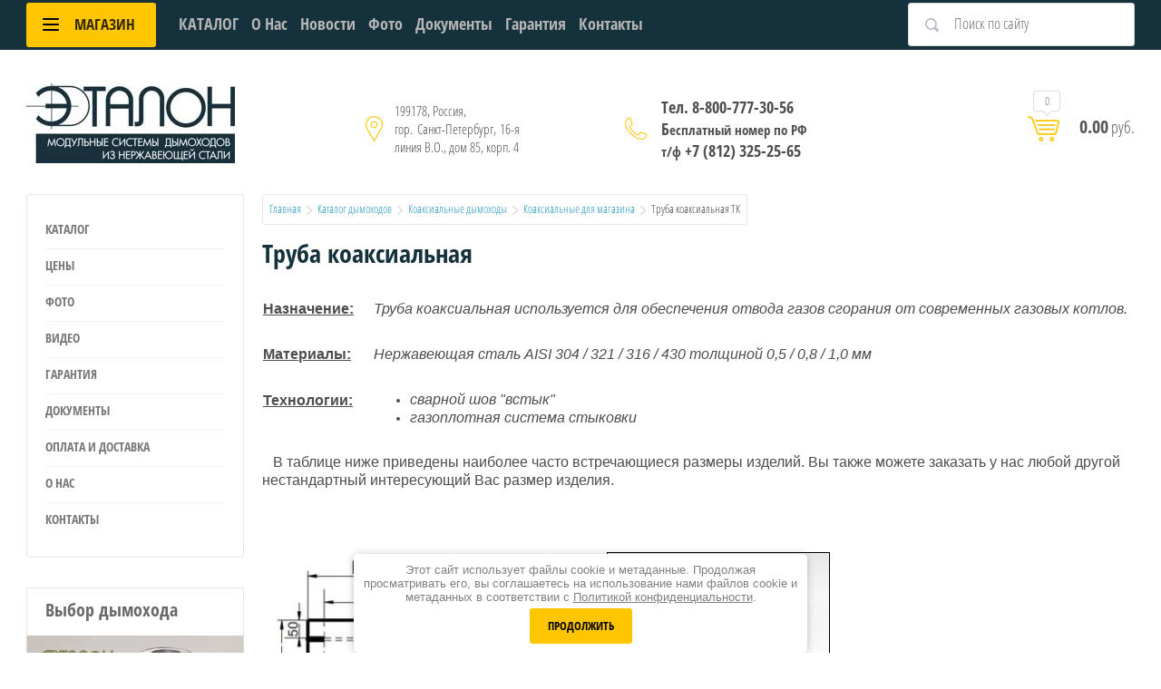

--- FILE ---
content_type: text/html; charset=utf-8
request_url: https://termostroy-spb.ru/truba-koaksialnaya
body_size: 11378
content:
<!doctype html>
<html lang="ru">
<head>
<meta charset="utf-8">
<meta name="robots" content="all"/>
<title>Прямые участки коаксиального дымохода</title>
<!-- assets.top -->
<meta property="og:type" content="website">
<meta property="og:url" content="https://termostroy-spb.ru/truba-koaksialnaya">
<meta property="og:site_name" content="Дымоходы из нержавеющей стали Эталон">
<meta name="twitter:card" content="summary">
<!-- /assets.top -->

<meta name="description" content="Дымоходы коаксиальные - Прямые участки">
<meta name="keywords" content="Дымоходы коаксиальные - Прямые участки">
<meta name="SKYPE_TOOLBAR" content="SKYPE_TOOLBAR_PARSER_COMPATIBLE">
<meta name="viewport" content="width=device-width, initial-scale=1.0, maximum-scale=1.0, user-scalable=no">
<meta name="format-detection" content="telephone=no">
<meta http-equiv="x-rim-auto-match" content="none">
<link rel="stylesheet" href="/g/css/styles_articles_tpl.css">
<script src="/g/libs/jquery/1.10.2/jquery.min.js"></script>
<link rel="stylesheet" href="/t/v250/images/css/waslidemenu.css">
<meta name="yandex-verification" content="7c0fc290961bde16" />
<meta name="yandex-verification" content="7c0fc290961bde16" />
<meta name="google-site-verification" content="3q5VkrELnLbMqe1mGeHLKamw1eOOmasdE6Wgef8d-rg" />

            <!-- 46b9544ffa2e5e73c3c971fe2ede35a5 -->
            <script src='/shared/s3/js/lang/ru.js'></script>
            <script src='/shared/s3/js/common.min.js'></script>
        <link rel='stylesheet' type='text/css' href='/shared/s3/css/calendar.css' /><link rel='stylesheet' type='text/css' href='/shared/highslide-4.1.13/highslide.min.css'/>
<script type='text/javascript' src='/shared/highslide-4.1.13/highslide-full.packed.js'></script>
<script type='text/javascript'>
hs.graphicsDir = '/shared/highslide-4.1.13/graphics/';
hs.outlineType = null;
hs.showCredits = false;
hs.lang={cssDirection:'ltr',loadingText:'Загрузка...',loadingTitle:'Кликните чтобы отменить',focusTitle:'Нажмите чтобы перенести вперёд',fullExpandTitle:'Увеличить',fullExpandText:'Полноэкранный',previousText:'Предыдущий',previousTitle:'Назад (стрелка влево)',nextText:'Далее',nextTitle:'Далее (стрелка вправо)',moveTitle:'Передвинуть',moveText:'Передвинуть',closeText:'Закрыть',closeTitle:'Закрыть (Esc)',resizeTitle:'Восстановить размер',playText:'Слайд-шоу',playTitle:'Слайд-шоу (пробел)',pauseText:'Пауза',pauseTitle:'Приостановить слайд-шоу (пробел)',number:'Изображение %1/%2',restoreTitle:'Нажмите чтобы посмотреть картинку, используйте мышь для перетаскивания. Используйте клавиши вперёд и назад'};</script>
<link rel="icon" href="/favicon.ico" type="image/x-icon">

<link rel='stylesheet' type='text/css' href='/t/images/__csspatch/2/patch.css'/>

<!--s3_require-->
<script type="text/javascript" src="/shared/s3/plupload/plupload.all.pack.js"></script>
<!--/s3_require-->

			
		
		
		
			<link rel="stylesheet" type="text/css" href="/g/shop2v2/default/css/theme.less.css">		
			<script type="text/javascript" src="/g/printme.js"></script>
		<script type="text/javascript" src="/g/shop2v2/default/js/tpl.js"></script>
		<script type="text/javascript" src="/g/shop2v2/default/js/baron.min.js"></script>
		
			<script type="text/javascript" src="/g/shop2v2/default/js/shop2.2.js"></script>
		
	<script type="text/javascript">shop2.init({"productRefs": null,"apiHash": {"getSearchMatches":"5ad31b856a1301bf831bd1d3a2ce05a2","getFolderCustomFields":"99a6160daef044fc2107b1039e4d696e","getProductListItem":"94d6e63dd9164a727fc19c9043c58474","cartAddItem":"5137b8a56a7345f2033db54d79f642a9","cartRemoveItem":"a691e375e979452bfe5075d8ef09c1ac","cartUpdate":"bb782f19d7769d1a892ba762f276b7d5","cartRemoveCoupon":"f90f6d2f18bf5ce069973615ef8eb82b","cartAddCoupon":"dbf00e6e88e2194a7c6e659d99039cf8","deliveryCalc":"e69512b8f637f60974043931a1f62aff","printOrder":"3d12c101b528b51f63b1eef5fb1fdf00","cancelOrder":"ec8dfea6c253159443408e48a5ca5792","cancelOrderNotify":"311eaa9664a04579e6c8f1bd352951da","repeatOrder":"5a700f9cba10a35d53897a070d8547ee","paymentMethods":"56a5e4c61e74ce4b52dc252cb8559df4","compare":"e94a58d3e0e5b63c5f2a83c9a2be8639","getPromoProducts":"26d2ec292a56fb5b5a275c1cd2093529"},"hash": null,"verId": 37304,"mode": "","step": "","uri": "/glavnaya","IMAGES_DIR": "/d/","my": {"list_picture_enlarge":true,"accessory":"\u0410\u043a\u0441\u0441\u0435\u0441\u0441\u0443\u0430\u0440\u044b","kit":"\u041d\u0430\u0431\u043e\u0440","recommend":"\u0420\u0435\u043a\u043e\u043c\u0435\u043d\u0434\u0443\u0435\u043c\u044b\u0435","similar":"\u041f\u043e\u0445\u043e\u0436\u0438\u0435","modification":"\u041c\u043e\u0434\u0438\u0444\u0438\u043a\u0430\u0446\u0438\u0438","unique_values":true,"pricelist_options_toggle":true,"pricelist_options_show_alias":"\u041f\u0430\u0440\u0430\u043c\u0435\u0442\u0440\u044b","special_alias":"%","new_alias":"NEW"},"shop2_cart_order_payments": 1,"cf_margin_price_enabled": 0,"maps_yandex_key":"","maps_google_key":""});</script>
<style type="text/css">.product-item-thumb {width: 180px;}.product-item-thumb .product-image, .product-item-simple .product-image {height: 160px;width: 180px;}.product-item-thumb .product-amount .amount-title {width: 84px;}.product-item-thumb .product-price {width: 130px;}.shop2-product .product-side-l {width: 450px;}.shop2-product .product-image {height: 450px;width: 450px;}.shop2-product .product-thumbnails li {width: 140px;height: 140px;}</style>
 	<link rel="stylesheet" href="/t/v250/images/theme0/theme.scss.css">

<script src="/g/templates/shop2/2.52.2/js/owl.carousel.min.js" charset="utf-8"></script>
<script src="/g/templates/shop2/2.52.2/js/nouislider.min.js" charset="utf-8"></script>
<script src="/g/templates/shop2/2.52.2/js/jquery.formstyler.min.js"></script>
<script type='text/javascript' src="/g/s3/misc/eventable/0.0.1/s3.eventable.js"></script>
<script type='text/javascript' src="/g/s3/misc/math/0.0.1/s3.math.js"></script>
<script type='text/javascript' src="/g/s3/menu/allin/0.0.2/s3.menu.allin.js"></script>
<script src="/g/templates/shop2/2.52.2/js/animit.min.js"></script>
<script src="/g/templates/shop2/2.52.2/js/waslidemenu.js"></script>
<script src="/g/templates/shop2/2.52.2/js/jquery.pudge.min.js"></script>
<script src="/g/templates/shop2/2.52.2/js/jquery.responsivetabs.min.js"></script>
<script src="/g/templates/shop2/2.52.2/js/one.line.menu.js"></script>
<script src="/g/s3/misc/form/1.2.0/s3.form.js"></script>
<script src="/t/v250/images/js/main_local.js"></script>

<link rel="stylesheet" href="/t/v250/images/css/bdr_styles.css">

<script src="/g/libs/jquery-slick/1.9.0/slick.min.js"></script>
<link rel="stylesheet" href="/g/libs/jquery-slick/1.9.0/slick.css">

<script src="/t/v250/images/js/addon.catalog_block.js"></script>
<link rel="stylesheet" href="/t/v250/images/css/addon.catalog_block.scss.css">

<!--[if lt IE 10]>
<script src="/g/libs/ie9-svg-gradient/0.0.1/ie9-svg-gradient.min.js"></script>
<script src="/g/libs/jquery-placeholder/2.0.7/jquery.placeholder.min.js"></script>
<script src="/g/libs/jquery-textshadow/0.0.1/jquery.textshadow.min.js"></script>
<script src="/g/s3/misc/ie/0.0.1/ie.js"></script>
<![endif]-->
<!--[if lt IE 9]>
<script src="/g/libs/html5shiv/html5.js"></script>
<![endif]-->
<link rel="stylesheet" href="/t/v250/images/css/site_addons.scss.css">
</head>
<body>
	<div class="site-wrapper">
		<div class="top-categor-wrapper">
			<div class="top-categor-close"></div>
			<div class="top-categor-scroller">
				
				<div class="top-categor_mobile_wrapper">
					<ul class="left-categor">
						<li class="title-catalog">Магазин</li>
						 				             				             				             				             				        				        				    </li>
					</ul>
				</div>
				<ul class="top-menu"><li><a href="/katalog" >КАТАЛОГ</a></li><li><a href="/o_nas" >О Нас</a></li><li><a href="/novosti" >Новости</a></li><li><a href="/main_gallery" >Фото</a></li><li><a href="/dymohody_poleznoe" >Документы</a></li><li><a href="/garantija" >Гарантия</a></li><li><a href="/kontakt" >Контакты</a></li></ul>				<ul class="left-menu"><li><a href="/katalog" >КАТАЛОГ</a></li><li><a href="/price" >ЦЕНЫ</a></li><li><a href="/main_gallery" >ФОТО</a></li><li><a href="/video" >ВИДЕО</a></li><li><a href="/garantija" >ГАРАНТИЯ</a></li><li><a href="/dymohody_poleznoe" >ДОКУМЕНТЫ</a></li><li><a href="/oplata_i_dostavka" >ОПЛАТА И ДОСТАВКА</a></li><li><a href="/o_nas" >О НАС</a></li><li><a href="/kontakt" >КОНТАКТЫ</a></li></ul>			</div>
		</div>
		<div class="top-panel-wrap">
			<div class="top-panel">
				<div class="left-side">
					<div class="left-categor-wrapper">
																		<div class="categor-btn-mobile"></div>
						<div class="left-categor-title">Магазин <span></span></div>
					
						<div class="left-nav">
							<div class="left-nav-inner desktop">
															</div>
						</div>
					</div>
				</div>
				<div class="middle">
					<ul class="top-menu"><li><a href="/katalog" >КАТАЛОГ</a></li><li><a href="/o_nas" >О Нас</a></li><li><a href="/novosti" >Новости</a></li><li><a href="/main_gallery" >Фото</a></li><li><a href="/dymohody_poleznoe" >Документы</a></li><li><a href="/garantija" >Гарантия</a></li><li><a href="/kontakt" >Контакты</a></li></ul>				</div>
													<div class="site-search-wrapper">
												<div class="search-panel clear-self">
							<div class="hidden">
									
    
<div class="search-online-store">
	<div class="block-title">Расширенный поиск <span></span></div>

	<div class="block-body">
		<form class="dropdown" action="/glavnaya/search" enctype="multipart/form-data">
			<input type="hidden" name="sort_by" value="">

							<div class="field select" style="border-top:none;">
					<span class="field-title">Категория</span>
					<select name="s[folder_id]" id="s[folder_id]">
						<option value="">Все</option>
																								</select>
				</div>

				<div id="shop2_search_custom_fields"></div>
			
							<div class="field dimension range_slider_wrapper clear-self">
					<span class="field-title">Цена (руб.):</span>
					<label class="start">
						<strong>от</strong>
						<span class="input"><input name="s[price][min]" type="text" class="noUi-slider__low low" value="0" /></span>
					</label>
					<label class="end">
						<strong>до</strong>
						<span class="input"><input name="s[price][max]" type="text" class="noUi-slider__hight hight" data-max="40000" value="40000" /></span>
					</label>
					<div class="input_range_slider"></div>
				
				</div>
			
<!-- 			 -->

							<div class="field text">
					<label class="field-title" for="s[name]">Название</label>
					<label class="input"><input type="text" name="s[name]" id="s[name]" value=""></label>
				</div>
			
							<div class="field text">
					<label class="field-title" for="s[article">Артикул:</label>
					<label class="input"><input type="text" name="s[article]" id="s[article" value=""></label>
				</div>
			
							<div class="field text">
					<label class="field-title" for="search_text">Текст</label>
					<label class="input"><input type="text" name="search_text" id="search_text"  value=""></label>
				</div>
			
						
							<div class="field select">
					<span class="field-title">Производитель</span>
					<select name="s[vendor_id]">
						<option value="">Все</option>          
	                    	                        <option value="68016500" >Нержавеющая сталь AISI 430</option>
	                    					</select>
				</div>
			
							<div class="field select">
					<span class="field-title">Новинка</span>
					<select name="s[new]">
						<option value="">Все</option>
	                    <option value="1">да</option>
	                    <option value="0">нет</option>
					</select>
				</div>
			
							<div class="field select">
					<span class="field-title">Спецпредложение</span>
					<select name="s[special]">
						<option value="">Все</option>
	                    <option value="1">да</option>
	                    <option value="0">нет</option>
					</select>
				</div>
			
							<div class="field select">
					<span class="field-title">Результатов на странице</span>
					<select name="s[products_per_page]">
									            				            				            <option value="5">5</option>
			            				            				            <option value="20">20</option>
			            				            				            <option value="35">35</option>
			            				            				            <option value="50">50</option>
			            				            				            <option value="65">65</option>
			            				            				            <option value="80">80</option>
			            				            				            <option value="95">95</option>
			            					</select>
				</div>
			
			<div class="submit">
				<button type="submit" class="search-btn">Показать</button>
			</div>
		<re-captcha data-captcha="recaptcha"
     data-name="captcha"
     data-sitekey="6LcNwrMcAAAAAOCVMf8ZlES6oZipbnEgI-K9C8ld"
     data-lang="ru"
     data-rsize="invisible"
     data-type="image"
     data-theme="light"></re-captcha></form>
	</div>
</div><!-- Search Form -->							</div>
							<form action="/search" method="get" class="site-search clear-self">
								<input type="submit" class="search-btn" value="Найти">
								<label class="input-wrap"><input type="text" class="search-txt" name="search" value="" placeholder="Поиск по сайту"></label>
							<re-captcha data-captcha="recaptcha"
     data-name="captcha"
     data-sitekey="6LcNwrMcAAAAAOCVMf8ZlES6oZipbnEgI-K9C8ld"
     data-lang="ru"
     data-rsize="invisible"
     data-type="image"
     data-theme="light"></re-captcha></form>
						</div> 
					</div>
							</div>
		</div>
		<header role="banner" class="site-header">
			<div class="header-in clear-self">
				<div class="site-name-wr">
										<div class="logo">
						<a href="http://termostroy-spb.ru"><img src=/thumb/2/v-sxiOaUDi5em1Wi-fJd6Q/230r/d/etalon.jpg alt="/"></a>
					</div>
										<div class="site-name-in">
						<div class="site-name"><a href="http://termostroy-spb.ru"></a></div>
						<div class="site-desc"></div>
					</div>
				</div>
				<div class="contacts-block">
										<div class="site-address">
						199178, Россия, <br />
гор. Санкт-Петербург, 16-я линия В.О., дом 85, корп. 4
					</div>
															<div class="site-phones-wrapper">
						<div class="site-phones">
														<a href="tel:88007773056">Тел. 8-800-777-30-56<br />
Б<span style="font-size:11pt;">есплатный номер по РФ</span></a>
													<a href="tel:+78123252565"><span style="font-size:11pt;">т/ф&nbsp;</span>+7 (812) 325-25-65</a>
												</div>
											</div>
										<div id="shop2-cart-preview">
	<div class="shop-cart-top ">
		<a class="cart-amount" href="/glavnaya/cart"><span>0</span></a>
		<div class="cart-total"><strong>0.00</strong> руб.</div>
	</div>
</div><!-- Cart Preview -->				</div>
			</div>
<link type="text/css" rel="stylesheet" href="/t/v250/images/formsteps_user/css/index.scss.css"/>
<link type="text/css" rel="stylesheet" href="/t/v250/images/formsteps_user/css/jquery.datetimepicker.css"/>
<script type="text/javascript" src="/g/libs/jquery-maskedinput/1.3.1//jquery.maskedinput.min.js"></script>

<script type="text/javascript" src="/t/v250/images/formsteps_user/js/jquery.datetimepicker.full.min.js"></script>
<script type="text/javascript" src="/t/v250/images/formsteps_user/js/index.js"></script>
    
    
        <script>
            $(function(){
                $('.formsteps').formsteps();
            });
        </script>
    
		</header> <!-- .site-header -->
				
		<div class="site-container">
			<div class="site-container-in ">
									<aside role="complementary" class="site-sidebar left">
												<ul class="nav-left"><li><a href="/katalog" >КАТАЛОГ</a></li><li><a href="/price" >ЦЕНЫ</a></li><li><a href="/main_gallery" >ФОТО</a></li><li><a href="/video" >ВИДЕО</a></li><li><a href="/garantija" >ГАРАНТИЯ</a></li><li><a href="/dymohody_poleznoe" >ДОКУМЕНТЫ</a></li><li><a href="/oplata_i_dostavka" >ОПЛАТА И ДОСТАВКА</a></li><li><a href="/o_nas" >О НАС</a></li><li><a href="/kontakt" >КОНТАКТЫ</a></li></ul>						
						<div class="edit-block">
							<div class="block-title">Выбор дымохода</div>
							<div class="block-img"><img src="/thumb/2/phARdwOt7sZj9m053-UVuA/238r174/d/image_140.jpg" alt=""></div>
							<div class="block-body">
								<div class="body-title">Как правильно выбрать дымоход</div>
								<div class="body-text">Узнайте какую сталь и изоляцию лучше использовать для того или иного отопительного прибора, как отличить качественный дымоход от некачественного и т.д.&nbsp;</div>
																<a href="http://termostroy-spb.ru/vybor_dymohoda" class="body-link">Подробнее</a>
															</div>
						</div>
						
					</aside> <!-- .site-sidebar.left -->
				
				<main role="main" class="site-main">

					
											
<div class="site-path" data-url="/truba-koaksialnaya"><a href="/">Главная</a>  <img src="/t/v250/images/path-arrow.png" alt="">  <a href="/katalog">Каталог дымоходов</a>  <img src="/t/v250/images/path-arrow.png" alt="">  <a href="/koaksialnye_dymohody">Коаксиальные дымоходы</a>  <img src="/t/v250/images/path-arrow.png" alt="">  <a href="/koaksialnye-dlya-magazina">Коаксиальные для магазина</a>  <img src="/t/v250/images/path-arrow.png" alt="">  Труба коаксиальная TK</div>	
						<h1 >Труба коаксиальная</h1>					
<table border="0">
	<tbody>
		<tr>
			<td align="left" valign="top">
			<p><span style="font-size:12pt;"><span data-mce-mark="1" style="text-decoration-line: underline;"><strong>Назначение:</strong></span><strong> &nbsp;&nbsp;&nbsp;&nbsp;</strong></span></p>
			</td>
			<td>
			<p><span style="font-size:12pt;"><span data-mce-mark="1"><em>Труба коаксиальная используется для обеспечения отвода газов сгорания от&nbsp;современных газовых котлов.</em></span><em> </em></span></p>
			</td>
		</tr>
		<tr>
			<td>
			<p><span style="font-size:12pt;"><span data-mce-mark="1" style="text-decoration-line: underline;"><strong>Материалы:</strong></span>&nbsp;</span></p>
			</td>
			<td>
			<p><span style="font-size:12pt;"><span data-mce-mark="1"><em><span data-mce-mark="1"><span data-mce-mark="1"><em>Нержавеющая&nbsp;сталь AISI 304 / 321 / 316 / 430 толщиной 0,5 / 0,8 / 1,0 мм</em></span></span></em></span></span></p>
			</td>
		</tr>
		<tr>
			<td><span style="font-size:12pt;"><span data-mce-mark="1" style="text-decoration-line: underline;"><strong><strong>Технологии:</strong></strong></span></span><br />
			&nbsp;</td>
			<td>
			<ul>
				<li><span style="font-size:12pt;"><span data-mce-mark="1"><em>сварной шов&nbsp;<em>&quot;встык&quot;</em></em></span></span></li>
				<li><span style="font-size:12pt;"><em><em>газоплотная система стыковки</em></em></span></li>
			</ul>
			</td>
		</tr>
	</tbody>
</table>

<p>&nbsp; &nbsp;<span style="font-size:12pt;">В таблице ниже приведены наиболее часто встречающиеся размеры изделий. Вы также можете заказать у нас любой другой нестандартный интересующий Вас размер изделия.</span></p>

<table border="0">
	<tbody>
		<tr>
			<td>
			<p>&nbsp;</p>

			<p style="text-align: center;"><a class="highslide" href="/thumb/2/JZCe3PMbK8a6gDloU3HutA/r/d/image_155.jpg" onclick="return hs.expand(this)"><img alt="Труба" height="300" src="/thumb/2/pbWkgVMqK4WiKuJz-IbJfg/360r300/d/image_155.jpg" style="border-width: 0;" title="" width="186" /> </a></p>

			<p align="center"><span data-mce-mark="1" style="font-family: 'Times New Roman'; font-size: medium;"><em>Труба коаксиальная</em></span></p>

			<div style="text-align: center;">&nbsp;</div>
			</td>
			<td>
			<p>&nbsp;</p>

			<table border="1" style="border-collapse: collapse; width: 175px; border: 1px solid rgb(0, 0, 0);">
				<tbody align="center">
					<tr>
						<td>&nbsp;<strong>d</strong><strong>,&nbsp;мм</strong>&nbsp;</td>
						<td>&nbsp;<strong>D</strong><strong>,&nbsp;мм</strong>&nbsp;</td>
						<td style="width: 78px;"><strong>L, мм</strong></td>
					</tr>
					<tr>
						<td>&nbsp;80&nbsp;</td>
						<td>&nbsp;125&nbsp;</td>
						<td style="width: 78px;">&nbsp;150-1000&nbsp;</td>
					</tr>
					<tr>
						<td>100</td>
						<td>&nbsp;150&nbsp;</td>
						<td style="width: 78px;">150-1000</td>
					</tr>
					<tr>
						<td>130</td>
						<td>200</td>
						<td style="width: 78px;">150-1000</td>
					</tr>
					<tr>
						<td>150</td>
						<td>250</td>
						<td style="width: 78px;">150-1000</td>
					</tr>
					<tr>
						<td>180</td>
						<td>280</td>
						<td style="width: 78px;">150-1000</td>
					</tr>
					<tr>
						<td>200</td>
						<td>300</td>
						<td style="width: 78px;">150-1000</td>
					</tr>
					<tr>
						<td>250</td>
						<td>350</td>
						<td style="width: 78px;">150-1000</td>
					</tr>
					<tr>
						<td>300</td>
						<td>400</td>
						<td style="width: 78px;">150-1000</td>
					</tr>
				</tbody>
			</table>
			&nbsp;

			<p>&nbsp;</p>

			<p>&nbsp;</p>
			</td>
			<td>
			<p>&nbsp;<a class="highslide" href="/thumb/2/2yMxSbT_WtOoDH3Zuafa7g/r/d/image_154.jpg" onclick="return hs.expand(this)"><img alt="Труба коаксиальная" height="300" src="/thumb/2/Lm1ONLgXLOTD2ejgx6jfGQ/360r300/d/image_154.jpg" style="border: 1px solid black; margin-left: 10px; margin-right: 10px;" title="Труба коаксиальная" width="244" /></a>&nbsp;</p>
			</td>
		</tr>
	</tbody>
</table>
<!-- YaMetrics begin --><script type="text/javascript">// <![CDATA[
var ya_cid=138947;
// ]]></script><script src="http://bs.yandex.ru/resource/watch.js" type="text/javascript"></script><noscript></noscript><!-- YaMetrics end -->


</main> <!-- .site-main -->
			</div>
		</div>
						<div class="news-block-wrapper">
			<div class="news-wrap">
				<div class="news-wrap-in">
					<div class="block-title clear-self">Новости <a href="/novosti">все новости</a></div>
					<ul class="news-list">
																		<li class="news-block">
							<article class="news-block-in">
								<!--
<br>====================================<br>
start DUMP for alias: <b>e</b><br>
====================================<br>
<pre>array(19) {
  [&quot;news_id&quot;]=&gt;
  string(8) &quot;21015309&quot;
  [&quot;lenta_id&quot;]=&gt;
  string(7) &quot;1091011&quot;
  [&quot;title&quot;]=&gt;
  string(107) &quot;Монтаж дымоходов для Научно-исследовательского института&quot;
  [&quot;anonce&quot;]=&gt;
  string(0) &quot;&quot;
  [&quot;body&quot;]=&gt;
  string(1144) &quot;Закончен монтаж дымохода для одного из старейших научно-исследовательских институтов северо-запада.&lt;br /&gt;
&lt;br /&gt;
&lt;a class=&quot;highslide&quot; href=&quot;/thumb/2/thM0TxKRntpVwwcSP7XOnA/r/d/dymohody_treh_kotlov_1.jpg&quot; onclick=&quot;return hs.expand(this)&quot;&gt;&lt;img alt=&quot;Дымоходы трех котлов 1&quot; height=&quot;300&quot; src=&quot;/thumb/2/EhWSuR3KDV1ZHzyQ-AQV7A/360r300/d/dymohody_treh_kotlov_1.jpg&quot; style=&quot;border-width: 0&quot; width=&quot;214&quot; /&gt;&lt;/a&gt; &amp;nbsp;&amp;nbsp;&lt;a class=&quot;highslide&quot; href=&quot;/thumb/2/sgpdj-1qXDSARyJVG_G9AQ/r/d/dymohody_treh_kotlov_2.jpg&quot; onclick=&quot;return hs.expand(this)&quot;&gt;&lt;img alt=&quot;Дымоходы трех котлов 2&quot; height=&quot;300&quot; src=&quot;/thumb/2/Oasz7b8eNNpsIo8-nyNhng/360r300/d/dymohody_treh_kotlov_2.jpg&quot; style=&quot;border-width: 0&quot; width=&quot;225&quot; /&gt;&lt;/a&gt; &amp;nbsp;&amp;nbsp;&lt;a class=&quot;highslide&quot; href=&quot;/thumb/2/PuvWMBw1TT8qLvc_CcBzWQ/r/d/dymohody_treh_kotlov_3.jpg&quot; onclick=&quot;return hs.expand(this)&quot;&gt;&lt;img alt=&quot;Дымоходы трех котлов 3&quot; height=&quot;300&quot; src=&quot;/thumb/2/aRYmG5Nxb-5S_fdAK8uNbw/360r300/d/dymohody_treh_kotlov_3.jpg&quot; style=&quot;border-width: 0&quot; width=&quot;225&quot; /&gt;&lt;/a&gt;&quot;
  [&quot;position&quot;]=&gt;
  string(1) &quot;0&quot;
  [&quot;modified&quot;]=&gt;
  string(19) &quot;2025-02-07 17:12:04&quot;
  [&quot;created&quot;]=&gt;
  string(19) &quot;2025-02-07 17:12:04&quot;
  [&quot;news_date&quot;]=&gt;
  string(19) &quot;2025-02-07 16:58:07&quot;
  [&quot;news_exp_date&quot;]=&gt;
  string(19) &quot;0000-00-00 00:00:00&quot;
  [&quot;image_id&quot;]=&gt;
  string(1) &quot;0&quot;
  [&quot;json&quot;]=&gt;
  array(0) {
  }
  [&quot;json_large&quot;]=&gt;
  string(2) &quot;[]&quot;
  [&quot;image&quot;]=&gt;
  NULL
  [&quot;image_width&quot;]=&gt;
  NULL
  [&quot;image_height&quot;]=&gt;
  NULL
  [&quot;page_url&quot;]=&gt;
  string(8) &quot;/novosti&quot;
  [&quot;view_url&quot;]=&gt;
  string(22) &quot;/novosti?view=21015309&quot;
  [&quot;alias&quot;]=&gt;
  string(58) &quot;montazh-dymohodov-dlya-nauchno-issledovatelskogo-instituta&quot;
}
</pre>
<br>====================================<br>
end DUMP<br>====================================<br>
-->

								<time class="news-date" datetime="2025-02-07 16:58:07">
                                    07 / 02 / 2025
                                </time>
								<div class="news-title"><a href="/montazh-dymohodov-dlya-nauchno-issledovatelskogo-instituta">Монтаж дымоходов для Научно-исследовательского института</a></div>
							</article>
						</li>
																								<li class="news-block">
							<article class="news-block-in">
								<!--
<br>====================================<br>
start DUMP for alias: <b>e</b><br>
====================================<br>
<pre>array(19) {
  [&quot;news_id&quot;]=&gt;
  string(8) &quot;18482309&quot;
  [&quot;lenta_id&quot;]=&gt;
  string(7) &quot;1091011&quot;
  [&quot;title&quot;]=&gt;
  string(55) &quot;Поздравление с Новым 2025 Годом!&quot;
  [&quot;anonce&quot;]=&gt;
  string(0) &quot;&quot;
  [&quot;body&quot;]=&gt;
  string(394) &quot;Уважаемые клиенты и партнеры, рады от имени нашего коллектива поздравить Вас с Новым Годом! Желаем исполнения намеченных планов в наступающем году!&lt;br /&gt;
&lt;br /&gt;
&lt;br /&gt;
&lt;img alt=&quot;открытка (1) (1) (2)&quot; src=&quot;/d/otkrytka_1_1_2.gif&quot; style=&quot;border-width:0&quot; title=&quot;&quot; /&gt;&quot;
  [&quot;position&quot;]=&gt;
  string(1) &quot;0&quot;
  [&quot;modified&quot;]=&gt;
  string(19) &quot;2024-12-28 16:06:20&quot;
  [&quot;created&quot;]=&gt;
  string(19) &quot;2024-12-28 16:06:20&quot;
  [&quot;news_date&quot;]=&gt;
  string(19) &quot;2024-12-28 16:04:23&quot;
  [&quot;news_exp_date&quot;]=&gt;
  string(19) &quot;0000-00-00 00:00:00&quot;
  [&quot;image_id&quot;]=&gt;
  string(1) &quot;0&quot;
  [&quot;json&quot;]=&gt;
  array(0) {
  }
  [&quot;json_large&quot;]=&gt;
  string(2) &quot;[]&quot;
  [&quot;image&quot;]=&gt;
  NULL
  [&quot;image_width&quot;]=&gt;
  NULL
  [&quot;image_height&quot;]=&gt;
  NULL
  [&quot;page_url&quot;]=&gt;
  string(8) &quot;/novosti&quot;
  [&quot;view_url&quot;]=&gt;
  string(22) &quot;/novosti?view=18482309&quot;
  [&quot;alias&quot;]=&gt;
  string(31) &quot;pozdravlenie-s-novym-2025-godom&quot;
}
</pre>
<br>====================================<br>
end DUMP<br>====================================<br>
-->

								<time class="news-date" datetime="2024-12-28 16:04:23">
                                    28 / 12 / 2024
                                </time>
								<div class="news-title"><a href="/pozdravlenie-s-novym-2025-godom">Поздравление с Новым 2025 Годом!</a></div>
							</article>
						</li>
																								<li class="news-block">
							<article class="news-block-in">
								<!--
<br>====================================<br>
start DUMP for alias: <b>e</b><br>
====================================<br>
<pre>array(19) {
  [&quot;news_id&quot;]=&gt;
  string(8) &quot;18481909&quot;
  [&quot;lenta_id&quot;]=&gt;
  string(7) &quot;1091011&quot;
  [&quot;title&quot;]=&gt;
  string(82) &quot;Новый прайс на дымоходы &amp;quot;ЭТАЛОН&amp;quot; 2025 года&quot;
  [&quot;anonce&quot;]=&gt;
  string(0) &quot;&quot;
  [&quot;body&quot;]=&gt;
  string(416) &quot;Уважаемые партнеры и клиенты, предлагаем ознакомиться&amp;nbsp;с обновленным прайсом на дымоходы ЭТАЛОН 2025. Цены действуют с 09.01.2025 года.&lt;br /&gt;
С новым прайсом можно ознакомиться, перейдя по следующей ссылке:&amp;nbsp;&lt;strong&gt;&lt;a href=&quot;/price&quot;&gt;ЦЕНЫ&lt;/a&gt;&lt;/strong&gt;&quot;
  [&quot;position&quot;]=&gt;
  string(1) &quot;0&quot;
  [&quot;modified&quot;]=&gt;
  string(19) &quot;2024-12-28 15:54:35&quot;
  [&quot;created&quot;]=&gt;
  string(19) &quot;2024-12-28 15:54:35&quot;
  [&quot;news_date&quot;]=&gt;
  string(19) &quot;2024-12-28 15:52:59&quot;
  [&quot;news_exp_date&quot;]=&gt;
  string(19) &quot;0000-00-00 00:00:00&quot;
  [&quot;image_id&quot;]=&gt;
  string(1) &quot;0&quot;
  [&quot;json&quot;]=&gt;
  array(0) {
  }
  [&quot;json_large&quot;]=&gt;
  string(2) &quot;[]&quot;
  [&quot;image&quot;]=&gt;
  NULL
  [&quot;image_width&quot;]=&gt;
  NULL
  [&quot;image_height&quot;]=&gt;
  NULL
  [&quot;page_url&quot;]=&gt;
  string(8) &quot;/novosti&quot;
  [&quot;view_url&quot;]=&gt;
  string(22) &quot;/novosti?view=18481909&quot;
  [&quot;alias&quot;]=&gt;
  string(40) &quot;novyj-prajs-na-dymohody-etalon-2025-goda&quot;
}
</pre>
<br>====================================<br>
end DUMP<br>====================================<br>
-->

								<time class="news-date" datetime="2024-12-28 15:52:59">
                                    28 / 12 / 2024
                                </time>
								<div class="news-title"><a href="/novyj-prajs-na-dymohody-etalon-2025-goda">Новый прайс на дымоходы &quot;ЭТАЛОН&quot; 2025 года</a></div>
							</article>
						</li>
																	</ul>
				</div>
			</div>
		</div>
						<footer role="contentinfo" class="site-footer">
			<div class="footer-top">
								<div class="footer-top-in">
					<div class="nav-bot-wrap">
						<div class="nav-bot">
							<div class="block-title">Помощь</div>
							<ul class="help-menu"><li><a href="/mail" >Напишите нам</a></li><li><a href="/f/oprosnyi_list_na_izgotovleniye_dymovoi_truby.docx" >Опросный лист</a></li><li><a href="/vybor_dymohoda" >Выбор дымохода</a></li><li><a href="/dymohody_poleznoe" >Документы</a></li><li><a href="/kontakt" >Контакты</a></li></ul>						</div>
						<div class="nav-bot">
							<div class="block-title">О производстве</div>
							<ul class="help-menu"><li><a href="/tehnologii1" >Технологии</a></li><li><a href="/philosophy" >Философия производства</a></li><li><a href="/oplata_i_dostavka" >Оплата и доставка</a></li><li><a href="/garantija" >Гарантия</a></li><li class="opened"><a href="/katalog" >Каталог дымоходов</a></li></ul>						</div>
						<div class="contacts-bot">
														<div class="address-bot">
								199178, Россия, 
гор. Санкт-Петербург, 16-я линия В.О., дом 85, корп. 4
							</div>
																					<div class="phones-bot">
																	<a href="tel:88007773056">Тел. 8-800-777-30-56<br />
Б<span style="font-size:11pt;">есплатный номер по РФ</span></a>
																	<a href="tel:+78123252565"><span style="font-size:11pt;">т/ф&nbsp;</span>+7 (812) 325-25-65</a>
															</div>
																				</div>
					</div>
									</div>
			</div>
			<div class="footer-bot-wrap">
				<div class="footer-bot">
					<div class="site-name-bot">																				&copy;1998-2022&nbsp; Компания &quot;Термострой&quot;<br><a class="privacy_policy" href="/politika-konfidencialnosti">Политика конфиденциальности</a>
					</div>
					
											<div class="counters"><!-- Yandex.Metrika counter -->
<script type="text/javascript" >
   (function(m,e,t,r,i,k,a){m[i]=m[i]||function(){(m[i].a=m[i].a||[]).push(arguments)};
   m[i].l=1*new Date();k=e.createElement(t),a=e.getElementsByTagName(t)[0],k.async=1,k.src=r,a.parentNode.insertBefore(k,a)})
   (window, document, "script", "https://mc.yandex.ru/metrika/tag.js", "ym");

   ym(138947, "init", {
        clickmap:true,
        trackLinks:true,
        accurateTrackBounce:true
   });
</script>
<noscript><div><img src="https://mc.yandex.ru/watch/138947" style="position:absolute; left:-9999px;" alt="" /></div></noscript>
<!-- /Yandex.Metrika counter -->
<!--__INFO2026-01-22 00:50:18INFO__-->
</div>
										<div class="site-copyright"><span style='font-size:14px;' class='copyright'><a target="_blank" href="#" onClick="window.location='https://megagroup.ru/?utm_referrer='+location.hostname" title="создание сайта megagroup.ru">создание сайта megagroup.ru</a></span></div>
				</div>
			</div>
		</footer> <!-- .site-footer -->
	</div>
	<script src="/t/v250/images/js/flexFix.js"></script>
	<div class="callback-form-wr">
		<div class="callback-form-in">
					</div>
	</div>
	
	<link rel="stylesheet" href="/t/v250/images/css/ors_privacy.scss.css">
<script src="/t/v250/images/js/ors_privacy.js"></script>

<div class="cookies-warning cookies-block-js">
	<div class="cookies-warning__body">
		Этот сайт использует файлы cookie и метаданные. 
Продолжая просматривать его, вы соглашаетесь на использование нами файлов cookie и метаданных в соответствии 
с <a target="_blank" href="/politika-konfidencialnosti">Политикой конфиденциальности</a>. <br>
		<div class="cookies-warning__close gr-button-5 cookies-close-js">
			Продолжить
		</div>
	</div>
</div>
<!-- assets.bottom -->
<!-- </noscript></script></style> -->
<script src="/my/s3/js/site.min.js?1768978399" ></script>
<script src="/my/s3/js/site/defender.min.js?1768978399" ></script>
<script src="https://cp.onicon.ru/loader/5e8c8abfb887ee44748b5078.js" data-auto async></script>
<script >/*<![CDATA[*/
var megacounter_key="99cba2bd24fe91d1e52fd77e58b10972";
(function(d){
    var s = d.createElement("script");
    s.src = "//counter.megagroup.ru/loader.js?"+new Date().getTime();
    s.async = true;
    d.getElementsByTagName("head")[0].appendChild(s);
})(document);
/*]]>*/</script>
<script >/*<![CDATA[*/
$ite.start({"sid":37231,"vid":37304,"aid":2513,"stid":4,"cp":21,"active":true,"domain":"termostroy-spb.ru","lang":"ru","trusted":false,"debug":false,"captcha":3,"onetap":[{"provider":"vkontakte","provider_id":"51979715","code_verifier":"JTBTkZjmMj2DYTwNYEmxyMYNgjjdZWT0AMIg2VzyYYc"}]});
/*]]>*/</script>
<!-- /assets.bottom -->
</body>

</html>

--- FILE ---
content_type: text/css
request_url: https://termostroy-spb.ru/t/v250/images/css/addon.catalog_block.scss.css
body_size: 791
content:
.main-folder-shared .folders-ul {
  padding: 14px 26px;
  text-align: center;
  text-align-last: center; }
  .main-folder-shared .folders-ul .slick-slide {
    margin: 0 14px; }
    .main-folder-shared .folders-ul .slick-slide .folders-li {
      border: none;
      padding: 0;
      margin: 0;
      -webkit-border-radius: 22px;
      -moz-border-radius: 22px;
      border-radius: 22px;
      border: 2px solid #3b393a;
      background: #d2d3d5;
      padding: 11px 14px;
      text-align: center;
      box-sizing: border-box; }
      .main-folder-shared .folders-ul .slick-slide .folders-li a {
        text-align: center;
        display: flex;
        align-items: center;
        justify-content: center;
        flex-wrap: wrap;
        flex-direction: column;
        outline: none; }
        .main-folder-shared .folders-ul .slick-slide .folders-li a:before, .main-folder-shared .folders-ul .slick-slide .folders-li a:after {
          display: none; }
        .main-folder-shared .folders-ul .slick-slide .folders-li a .img-block {
          float: none;
          margin: 0 0 10px;
          padding: 0;
          background: #fff;
          -webkit-border-radius: 50%;
          -moz-border-radius: 50%;
          border-radius: 50%;
          overflow: hidden;
          display: flex;
          align-items: center;
          justify-content: center;
          width: 106px;
          height: 106px;
          box-sizing: border-box;
          margin: 0 auto; }
        .main-folder-shared .folders-ul .slick-slide .folders-li a .f1 {
          padding: 4px 0 0;
          text-align: center;
          color: #1f3741;
          font: 700 14px "Open Sans Condensed", sans-serif; }
  .main-folder-shared .folders-ul .slick-arrow {
    transition: all 0.2s ease;
    opacity: 1; }
    .main-folder-shared .folders-ul .slick-arrow.slick-prev {
      position: absolute;
      left: 11px;
      top: 50%;
      width: 11px;
      height: 22px;
      background: url(../catalog_arrow.svg) 50% 50% no-repeat;
      border: none;
      box-shadow: none;
      margin-top: -11px; }
    .main-folder-shared .folders-ul .slick-arrow.slick-next {
      position: absolute;
      right: 11px;
      top: 50%;
      width: 11px;
      height: 22px;
      background: url(../catalog_arrow.svg) 50% 50% no-repeat;
      border: none;
      box-shadow: none;
      margin-top: -11px;
      transform: rotate(180deg); }
    .main-folder-shared .folders-ul .slick-arrow.slick-disabled {
      opacity: 0.5;
      cursor: default; }

.media-bot {
  margin-top: 10px; }
  .media-bot a {
    margin: 0 0 0 10px; }

.site-phones-wrapper .media-top {
  float: right; }
  @media only screen and (max-width: 480px) {
    .site-phones-wrapper .media-top {
      width: auto;
      float: none;
      margin-top: 10px; } }
  .site-phones-wrapper:after {
    content: '';
    display: block;
    width: 0;
    height: 0;
    clear: both; }


--- FILE ---
content_type: text/css
request_url: https://termostroy-spb.ru/t/v250/images/css/site_addons.scss.css
body_size: 468
content:
.shop-product-desc .shop-kind-item:nth-child(4n) {
  margin-right: 2.3861171367%; }

.visible {
  height: 0; }

@media (min-width: 961px) and (max-width: 1024px) {
  .shop-product-desc .shop-kind-item {
    margin-right: 0; }

  .shop-kind-item .kind-image-wrapper {
    flex-direction: column; }

  .shop-product-desc .shop2-group-kinds {
    justify-content: space-between; }

  .shop-product-desc .shop-kind-item:nth-child(4n) {
    margin-right: 0; } }

@media (min-width: 769px) and (max-width: 960px) {
  .shop-product-desc .shop-kind-item {
    margin-right: 0 !important;
    width: 40%; }

  .shop-product-desc .shop2-group-kinds {
    justify-content: space-between; } }

@media (min-width: 481px) and (max-width: 768px) {
  .shop-product-desc .shop-kind-item {
    margin-right: 0 !important;
    width: 100%; }

  .shop-product-desc .shop2-group-kinds {
    justify-content: space-between; } }

@media (min-width: 320px) and (max-width: 480px) {
  .shop-product-desc .shop-kind-item {
    margin-right: 0 !important;
    width: 100%; }

  .shop-product-desc .shop2-group-kinds {
    justify-content: space-between; } }

@media (min-width: 768px) {
  .shop-sorting-panel .view-shop2 {
    max-height: 50px;
    box-sizing: border-box; }

  .shop2-filter-wr {
    margin-bottom: 10px; }

  .shop2-filter-wr {
    margin-right: 0; }

  .shop-sorting-panel {
    -webkit-justify-content: end;
    -moz-justify-content: end;
    justify-content: end; }
    .shop-sorting-panel .shop2-filter-wr {
      margin-left: 23px; }
    .shop-sorting-panel .view-shop2 {
      margin-left: auto; } }

.shop2-filter-wr .shop-filter-title {
  color: #000;
  background-color: #ffc600; }

@media (max-width: 767px) {
  .contacts-block {
    flex-direction: column; }
    .contacts-block #shop2-cart-preview {
      flex-basis: inherit !important; }
    .contacts-block .site-phones {
      width: auto; } }


--- FILE ---
content_type: text/javascript
request_url: https://counter.megagroup.ru/99cba2bd24fe91d1e52fd77e58b10972.js?r=&s=1280*720*24&u=https%3A%2F%2Ftermostroy-spb.ru%2Ftruba-koaksialnaya&t=%D0%9F%D1%80%D1%8F%D0%BC%D1%8B%D0%B5%20%D1%83%D1%87%D0%B0%D1%81%D1%82%D0%BA%D0%B8%20%D0%BA%D0%BE%D0%B0%D0%BA%D1%81%D0%B8%D0%B0%D0%BB%D1%8C%D0%BD%D0%BE%D0%B3%D0%BE%20%D0%B4%D1%8B%D0%BC%D0%BE%D1%85%D0%BE%D0%B4%D0%B0&fv=0,0&en=1&rld=0&fr=0&callback=_sntnl1769043339320&1769043339320
body_size: 87
content:
//:1
_sntnl1769043339320({date:"Thu, 22 Jan 2026 00:55:39 GMT", res:"1"})